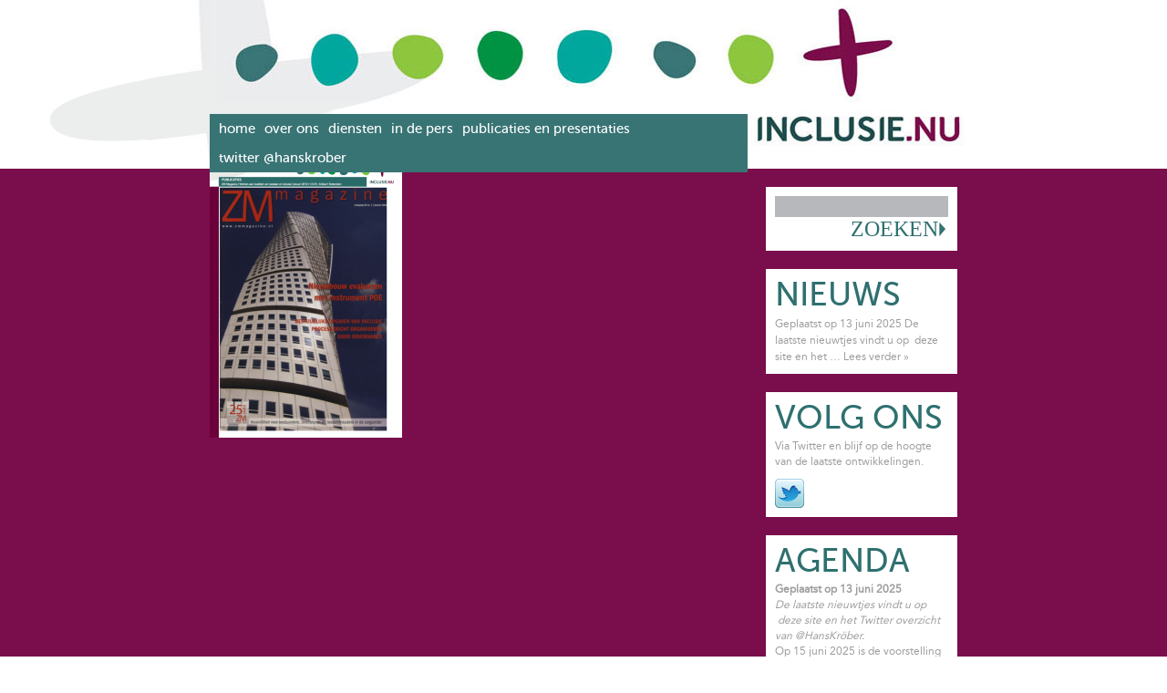

--- FILE ---
content_type: text/html; charset=UTF-8
request_url: https://www.inclusie.nu/publicaties/screen-shot-2013-02-23-at-2-35-00-pm/
body_size: 7393
content:
<!DOCTYPE html>
<html lang="nl-NL">
<head>
<meta charset="UTF-8" />

<link rel="profile" href="http://gmpg.org/xfn/11" />
<link rel="stylesheet" type="text/css" media="all" href="https://www.inclusie.nu/wp-content/themes/inclusie/style.css" />
<link rel="pingback" href="https://www.inclusie.nu/xmlrpc.php" />
<link rel="shortcut icon" type="image/x-icon" href="https://www.inclusie.nu/wp-content/themes/inclusie/favicon.ico">
<script type="text/javascript" src="http://ajax.googleapis.com/ajax/libs/jquery/1.7.1/jquery.min.js"></script>
<script type="text/javascript" src="https://www.inclusie.nu/wp-content/themes/inclusie/tweet.js"></script>
<script type="text/javascript">
$(document).ready(function(){
	$('.menu li').append('<span>|</span>');
//	$('#menu-item-56 span').remove();
		$("#latestTweets div").tweet({
		username: "hanskrober",
		join_text: null,
		avatar_size: 50,
		count: 10,
		auto_join_text_default: "deelden we ",
		auto_join_text_ed: "we ",
		auto_join_text_ing: "waren we ",
		auto_join_text_reply: "antwoorden we aan ",
		auto_join_text_url: "bekeken we ",
		loading_text: "tweets laden..."
	});
});
</script>

<meta name='robots' content='index, follow, max-image-preview:large, max-snippet:-1, max-video-preview:-1' />
	<style>img:is([sizes="auto" i], [sizes^="auto," i]) { contain-intrinsic-size: 3000px 1500px }</style>
	
	<!-- This site is optimized with the Yoast SEO plugin v26.8 - https://yoast.com/product/yoast-seo-wordpress/ -->
	<title>Screen Shot 2013-02-23 at 2.35.00 PM - Inclusie</title>
	<link rel="canonical" href="https://www.inclusie.nu/publicaties/screen-shot-2013-02-23-at-2-35-00-pm/" />
	<meta property="og:locale" content="nl_NL" />
	<meta property="og:type" content="article" />
	<meta property="og:title" content="Screen Shot 2013-02-23 at 2.35.00 PM - Inclusie" />
	<meta property="og:url" content="https://www.inclusie.nu/publicaties/screen-shot-2013-02-23-at-2-35-00-pm/" />
	<meta property="og:site_name" content="Inclusie" />
	<meta property="og:image" content="https://www.inclusie.nu/publicaties/screen-shot-2013-02-23-at-2-35-00-pm" />
	<meta property="og:image:width" content="440" />
	<meta property="og:image:height" content="623" />
	<meta property="og:image:type" content="image/png" />
	<script type="application/ld+json" class="yoast-schema-graph">{"@context":"https://schema.org","@graph":[{"@type":"WebPage","@id":"https://www.inclusie.nu/publicaties/screen-shot-2013-02-23-at-2-35-00-pm/","url":"https://www.inclusie.nu/publicaties/screen-shot-2013-02-23-at-2-35-00-pm/","name":"Screen Shot 2013-02-23 at 2.35.00 PM - Inclusie","isPartOf":{"@id":"https://www.inclusie.nu/#website"},"primaryImageOfPage":{"@id":"https://www.inclusie.nu/publicaties/screen-shot-2013-02-23-at-2-35-00-pm/#primaryimage"},"image":{"@id":"https://www.inclusie.nu/publicaties/screen-shot-2013-02-23-at-2-35-00-pm/#primaryimage"},"thumbnailUrl":"https://www.inclusie.nu/wp-content/uploads/Screen-Shot-2013-02-23-at-2.35.00-PM.png","datePublished":"2013-02-23T13:52:18+00:00","breadcrumb":{"@id":"https://www.inclusie.nu/publicaties/screen-shot-2013-02-23-at-2-35-00-pm/#breadcrumb"},"inLanguage":"nl-NL","potentialAction":[{"@type":"ReadAction","target":["https://www.inclusie.nu/publicaties/screen-shot-2013-02-23-at-2-35-00-pm/"]}]},{"@type":"ImageObject","inLanguage":"nl-NL","@id":"https://www.inclusie.nu/publicaties/screen-shot-2013-02-23-at-2-35-00-pm/#primaryimage","url":"https://www.inclusie.nu/wp-content/uploads/Screen-Shot-2013-02-23-at-2.35.00-PM.png","contentUrl":"https://www.inclusie.nu/wp-content/uploads/Screen-Shot-2013-02-23-at-2.35.00-PM.png","width":"440","height":"623"},{"@type":"BreadcrumbList","@id":"https://www.inclusie.nu/publicaties/screen-shot-2013-02-23-at-2-35-00-pm/#breadcrumb","itemListElement":[{"@type":"ListItem","position":1,"name":"Publicaties en presentaties","item":"https://www.inclusie.nu/publicaties/"},{"@type":"ListItem","position":2,"name":"Screen Shot 2013-02-23 at 2.35.00 PM"}]},{"@type":"WebSite","@id":"https://www.inclusie.nu/#website","url":"https://www.inclusie.nu/","name":"Inclusie","description":"","potentialAction":[{"@type":"SearchAction","target":{"@type":"EntryPoint","urlTemplate":"https://www.inclusie.nu/?s={search_term_string}"},"query-input":{"@type":"PropertyValueSpecification","valueRequired":true,"valueName":"search_term_string"}}],"inLanguage":"nl-NL"}]}</script>
	<!-- / Yoast SEO plugin. -->


<link rel="alternate" type="application/rss+xml" title="Inclusie &raquo; Feed" href="https://www.inclusie.nu/feed/" />
<link rel="alternate" type="application/rss+xml" title="Inclusie &raquo; Reactiesfeed" href="https://www.inclusie.nu/comments/feed/" />
<link rel="alternate" type="application/rss+xml" title="Inclusie &raquo; Screen Shot 2013-02-23 at 2.35.00 PM Reactiesfeed" href="https://www.inclusie.nu/publicaties/screen-shot-2013-02-23-at-2-35-00-pm/feed/" />
<script type="text/javascript">
/* <![CDATA[ */
window._wpemojiSettings = {"baseUrl":"https:\/\/s.w.org\/images\/core\/emoji\/16.0.1\/72x72\/","ext":".png","svgUrl":"https:\/\/s.w.org\/images\/core\/emoji\/16.0.1\/svg\/","svgExt":".svg","source":{"concatemoji":"https:\/\/www.inclusie.nu\/wp-includes\/js\/wp-emoji-release.min.js?ver=6.8.3"}};
/*! This file is auto-generated */
!function(s,n){var o,i,e;function c(e){try{var t={supportTests:e,timestamp:(new Date).valueOf()};sessionStorage.setItem(o,JSON.stringify(t))}catch(e){}}function p(e,t,n){e.clearRect(0,0,e.canvas.width,e.canvas.height),e.fillText(t,0,0);var t=new Uint32Array(e.getImageData(0,0,e.canvas.width,e.canvas.height).data),a=(e.clearRect(0,0,e.canvas.width,e.canvas.height),e.fillText(n,0,0),new Uint32Array(e.getImageData(0,0,e.canvas.width,e.canvas.height).data));return t.every(function(e,t){return e===a[t]})}function u(e,t){e.clearRect(0,0,e.canvas.width,e.canvas.height),e.fillText(t,0,0);for(var n=e.getImageData(16,16,1,1),a=0;a<n.data.length;a++)if(0!==n.data[a])return!1;return!0}function f(e,t,n,a){switch(t){case"flag":return n(e,"\ud83c\udff3\ufe0f\u200d\u26a7\ufe0f","\ud83c\udff3\ufe0f\u200b\u26a7\ufe0f")?!1:!n(e,"\ud83c\udde8\ud83c\uddf6","\ud83c\udde8\u200b\ud83c\uddf6")&&!n(e,"\ud83c\udff4\udb40\udc67\udb40\udc62\udb40\udc65\udb40\udc6e\udb40\udc67\udb40\udc7f","\ud83c\udff4\u200b\udb40\udc67\u200b\udb40\udc62\u200b\udb40\udc65\u200b\udb40\udc6e\u200b\udb40\udc67\u200b\udb40\udc7f");case"emoji":return!a(e,"\ud83e\udedf")}return!1}function g(e,t,n,a){var r="undefined"!=typeof WorkerGlobalScope&&self instanceof WorkerGlobalScope?new OffscreenCanvas(300,150):s.createElement("canvas"),o=r.getContext("2d",{willReadFrequently:!0}),i=(o.textBaseline="top",o.font="600 32px Arial",{});return e.forEach(function(e){i[e]=t(o,e,n,a)}),i}function t(e){var t=s.createElement("script");t.src=e,t.defer=!0,s.head.appendChild(t)}"undefined"!=typeof Promise&&(o="wpEmojiSettingsSupports",i=["flag","emoji"],n.supports={everything:!0,everythingExceptFlag:!0},e=new Promise(function(e){s.addEventListener("DOMContentLoaded",e,{once:!0})}),new Promise(function(t){var n=function(){try{var e=JSON.parse(sessionStorage.getItem(o));if("object"==typeof e&&"number"==typeof e.timestamp&&(new Date).valueOf()<e.timestamp+604800&&"object"==typeof e.supportTests)return e.supportTests}catch(e){}return null}();if(!n){if("undefined"!=typeof Worker&&"undefined"!=typeof OffscreenCanvas&&"undefined"!=typeof URL&&URL.createObjectURL&&"undefined"!=typeof Blob)try{var e="postMessage("+g.toString()+"("+[JSON.stringify(i),f.toString(),p.toString(),u.toString()].join(",")+"));",a=new Blob([e],{type:"text/javascript"}),r=new Worker(URL.createObjectURL(a),{name:"wpTestEmojiSupports"});return void(r.onmessage=function(e){c(n=e.data),r.terminate(),t(n)})}catch(e){}c(n=g(i,f,p,u))}t(n)}).then(function(e){for(var t in e)n.supports[t]=e[t],n.supports.everything=n.supports.everything&&n.supports[t],"flag"!==t&&(n.supports.everythingExceptFlag=n.supports.everythingExceptFlag&&n.supports[t]);n.supports.everythingExceptFlag=n.supports.everythingExceptFlag&&!n.supports.flag,n.DOMReady=!1,n.readyCallback=function(){n.DOMReady=!0}}).then(function(){return e}).then(function(){var e;n.supports.everything||(n.readyCallback(),(e=n.source||{}).concatemoji?t(e.concatemoji):e.wpemoji&&e.twemoji&&(t(e.twemoji),t(e.wpemoji)))}))}((window,document),window._wpemojiSettings);
/* ]]> */
</script>
<style id='wp-emoji-styles-inline-css' type='text/css'>

	img.wp-smiley, img.emoji {
		display: inline !important;
		border: none !important;
		box-shadow: none !important;
		height: 1em !important;
		width: 1em !important;
		margin: 0 0.07em !important;
		vertical-align: -0.1em !important;
		background: none !important;
		padding: 0 !important;
	}
</style>
<link rel='stylesheet' id='wp-block-library-css' href='https://www.inclusie.nu/wp-includes/css/dist/block-library/style.min.css?ver=6.8.3' type='text/css' media='all' />
<style id='classic-theme-styles-inline-css' type='text/css'>
/*! This file is auto-generated */
.wp-block-button__link{color:#fff;background-color:#32373c;border-radius:9999px;box-shadow:none;text-decoration:none;padding:calc(.667em + 2px) calc(1.333em + 2px);font-size:1.125em}.wp-block-file__button{background:#32373c;color:#fff;text-decoration:none}
</style>
<style id='global-styles-inline-css' type='text/css'>
:root{--wp--preset--aspect-ratio--square: 1;--wp--preset--aspect-ratio--4-3: 4/3;--wp--preset--aspect-ratio--3-4: 3/4;--wp--preset--aspect-ratio--3-2: 3/2;--wp--preset--aspect-ratio--2-3: 2/3;--wp--preset--aspect-ratio--16-9: 16/9;--wp--preset--aspect-ratio--9-16: 9/16;--wp--preset--color--black: #000000;--wp--preset--color--cyan-bluish-gray: #abb8c3;--wp--preset--color--white: #ffffff;--wp--preset--color--pale-pink: #f78da7;--wp--preset--color--vivid-red: #cf2e2e;--wp--preset--color--luminous-vivid-orange: #ff6900;--wp--preset--color--luminous-vivid-amber: #fcb900;--wp--preset--color--light-green-cyan: #7bdcb5;--wp--preset--color--vivid-green-cyan: #00d084;--wp--preset--color--pale-cyan-blue: #8ed1fc;--wp--preset--color--vivid-cyan-blue: #0693e3;--wp--preset--color--vivid-purple: #9b51e0;--wp--preset--gradient--vivid-cyan-blue-to-vivid-purple: linear-gradient(135deg,rgba(6,147,227,1) 0%,rgb(155,81,224) 100%);--wp--preset--gradient--light-green-cyan-to-vivid-green-cyan: linear-gradient(135deg,rgb(122,220,180) 0%,rgb(0,208,130) 100%);--wp--preset--gradient--luminous-vivid-amber-to-luminous-vivid-orange: linear-gradient(135deg,rgba(252,185,0,1) 0%,rgba(255,105,0,1) 100%);--wp--preset--gradient--luminous-vivid-orange-to-vivid-red: linear-gradient(135deg,rgba(255,105,0,1) 0%,rgb(207,46,46) 100%);--wp--preset--gradient--very-light-gray-to-cyan-bluish-gray: linear-gradient(135deg,rgb(238,238,238) 0%,rgb(169,184,195) 100%);--wp--preset--gradient--cool-to-warm-spectrum: linear-gradient(135deg,rgb(74,234,220) 0%,rgb(151,120,209) 20%,rgb(207,42,186) 40%,rgb(238,44,130) 60%,rgb(251,105,98) 80%,rgb(254,248,76) 100%);--wp--preset--gradient--blush-light-purple: linear-gradient(135deg,rgb(255,206,236) 0%,rgb(152,150,240) 100%);--wp--preset--gradient--blush-bordeaux: linear-gradient(135deg,rgb(254,205,165) 0%,rgb(254,45,45) 50%,rgb(107,0,62) 100%);--wp--preset--gradient--luminous-dusk: linear-gradient(135deg,rgb(255,203,112) 0%,rgb(199,81,192) 50%,rgb(65,88,208) 100%);--wp--preset--gradient--pale-ocean: linear-gradient(135deg,rgb(255,245,203) 0%,rgb(182,227,212) 50%,rgb(51,167,181) 100%);--wp--preset--gradient--electric-grass: linear-gradient(135deg,rgb(202,248,128) 0%,rgb(113,206,126) 100%);--wp--preset--gradient--midnight: linear-gradient(135deg,rgb(2,3,129) 0%,rgb(40,116,252) 100%);--wp--preset--font-size--small: 13px;--wp--preset--font-size--medium: 20px;--wp--preset--font-size--large: 36px;--wp--preset--font-size--x-large: 42px;--wp--preset--spacing--20: 0.44rem;--wp--preset--spacing--30: 0.67rem;--wp--preset--spacing--40: 1rem;--wp--preset--spacing--50: 1.5rem;--wp--preset--spacing--60: 2.25rem;--wp--preset--spacing--70: 3.38rem;--wp--preset--spacing--80: 5.06rem;--wp--preset--shadow--natural: 6px 6px 9px rgba(0, 0, 0, 0.2);--wp--preset--shadow--deep: 12px 12px 50px rgba(0, 0, 0, 0.4);--wp--preset--shadow--sharp: 6px 6px 0px rgba(0, 0, 0, 0.2);--wp--preset--shadow--outlined: 6px 6px 0px -3px rgba(255, 255, 255, 1), 6px 6px rgba(0, 0, 0, 1);--wp--preset--shadow--crisp: 6px 6px 0px rgba(0, 0, 0, 1);}:where(.is-layout-flex){gap: 0.5em;}:where(.is-layout-grid){gap: 0.5em;}body .is-layout-flex{display: flex;}.is-layout-flex{flex-wrap: wrap;align-items: center;}.is-layout-flex > :is(*, div){margin: 0;}body .is-layout-grid{display: grid;}.is-layout-grid > :is(*, div){margin: 0;}:where(.wp-block-columns.is-layout-flex){gap: 2em;}:where(.wp-block-columns.is-layout-grid){gap: 2em;}:where(.wp-block-post-template.is-layout-flex){gap: 1.25em;}:where(.wp-block-post-template.is-layout-grid){gap: 1.25em;}.has-black-color{color: var(--wp--preset--color--black) !important;}.has-cyan-bluish-gray-color{color: var(--wp--preset--color--cyan-bluish-gray) !important;}.has-white-color{color: var(--wp--preset--color--white) !important;}.has-pale-pink-color{color: var(--wp--preset--color--pale-pink) !important;}.has-vivid-red-color{color: var(--wp--preset--color--vivid-red) !important;}.has-luminous-vivid-orange-color{color: var(--wp--preset--color--luminous-vivid-orange) !important;}.has-luminous-vivid-amber-color{color: var(--wp--preset--color--luminous-vivid-amber) !important;}.has-light-green-cyan-color{color: var(--wp--preset--color--light-green-cyan) !important;}.has-vivid-green-cyan-color{color: var(--wp--preset--color--vivid-green-cyan) !important;}.has-pale-cyan-blue-color{color: var(--wp--preset--color--pale-cyan-blue) !important;}.has-vivid-cyan-blue-color{color: var(--wp--preset--color--vivid-cyan-blue) !important;}.has-vivid-purple-color{color: var(--wp--preset--color--vivid-purple) !important;}.has-black-background-color{background-color: var(--wp--preset--color--black) !important;}.has-cyan-bluish-gray-background-color{background-color: var(--wp--preset--color--cyan-bluish-gray) !important;}.has-white-background-color{background-color: var(--wp--preset--color--white) !important;}.has-pale-pink-background-color{background-color: var(--wp--preset--color--pale-pink) !important;}.has-vivid-red-background-color{background-color: var(--wp--preset--color--vivid-red) !important;}.has-luminous-vivid-orange-background-color{background-color: var(--wp--preset--color--luminous-vivid-orange) !important;}.has-luminous-vivid-amber-background-color{background-color: var(--wp--preset--color--luminous-vivid-amber) !important;}.has-light-green-cyan-background-color{background-color: var(--wp--preset--color--light-green-cyan) !important;}.has-vivid-green-cyan-background-color{background-color: var(--wp--preset--color--vivid-green-cyan) !important;}.has-pale-cyan-blue-background-color{background-color: var(--wp--preset--color--pale-cyan-blue) !important;}.has-vivid-cyan-blue-background-color{background-color: var(--wp--preset--color--vivid-cyan-blue) !important;}.has-vivid-purple-background-color{background-color: var(--wp--preset--color--vivid-purple) !important;}.has-black-border-color{border-color: var(--wp--preset--color--black) !important;}.has-cyan-bluish-gray-border-color{border-color: var(--wp--preset--color--cyan-bluish-gray) !important;}.has-white-border-color{border-color: var(--wp--preset--color--white) !important;}.has-pale-pink-border-color{border-color: var(--wp--preset--color--pale-pink) !important;}.has-vivid-red-border-color{border-color: var(--wp--preset--color--vivid-red) !important;}.has-luminous-vivid-orange-border-color{border-color: var(--wp--preset--color--luminous-vivid-orange) !important;}.has-luminous-vivid-amber-border-color{border-color: var(--wp--preset--color--luminous-vivid-amber) !important;}.has-light-green-cyan-border-color{border-color: var(--wp--preset--color--light-green-cyan) !important;}.has-vivid-green-cyan-border-color{border-color: var(--wp--preset--color--vivid-green-cyan) !important;}.has-pale-cyan-blue-border-color{border-color: var(--wp--preset--color--pale-cyan-blue) !important;}.has-vivid-cyan-blue-border-color{border-color: var(--wp--preset--color--vivid-cyan-blue) !important;}.has-vivid-purple-border-color{border-color: var(--wp--preset--color--vivid-purple) !important;}.has-vivid-cyan-blue-to-vivid-purple-gradient-background{background: var(--wp--preset--gradient--vivid-cyan-blue-to-vivid-purple) !important;}.has-light-green-cyan-to-vivid-green-cyan-gradient-background{background: var(--wp--preset--gradient--light-green-cyan-to-vivid-green-cyan) !important;}.has-luminous-vivid-amber-to-luminous-vivid-orange-gradient-background{background: var(--wp--preset--gradient--luminous-vivid-amber-to-luminous-vivid-orange) !important;}.has-luminous-vivid-orange-to-vivid-red-gradient-background{background: var(--wp--preset--gradient--luminous-vivid-orange-to-vivid-red) !important;}.has-very-light-gray-to-cyan-bluish-gray-gradient-background{background: var(--wp--preset--gradient--very-light-gray-to-cyan-bluish-gray) !important;}.has-cool-to-warm-spectrum-gradient-background{background: var(--wp--preset--gradient--cool-to-warm-spectrum) !important;}.has-blush-light-purple-gradient-background{background: var(--wp--preset--gradient--blush-light-purple) !important;}.has-blush-bordeaux-gradient-background{background: var(--wp--preset--gradient--blush-bordeaux) !important;}.has-luminous-dusk-gradient-background{background: var(--wp--preset--gradient--luminous-dusk) !important;}.has-pale-ocean-gradient-background{background: var(--wp--preset--gradient--pale-ocean) !important;}.has-electric-grass-gradient-background{background: var(--wp--preset--gradient--electric-grass) !important;}.has-midnight-gradient-background{background: var(--wp--preset--gradient--midnight) !important;}.has-small-font-size{font-size: var(--wp--preset--font-size--small) !important;}.has-medium-font-size{font-size: var(--wp--preset--font-size--medium) !important;}.has-large-font-size{font-size: var(--wp--preset--font-size--large) !important;}.has-x-large-font-size{font-size: var(--wp--preset--font-size--x-large) !important;}
:where(.wp-block-post-template.is-layout-flex){gap: 1.25em;}:where(.wp-block-post-template.is-layout-grid){gap: 1.25em;}
:where(.wp-block-columns.is-layout-flex){gap: 2em;}:where(.wp-block-columns.is-layout-grid){gap: 2em;}
:root :where(.wp-block-pullquote){font-size: 1.5em;line-height: 1.6;}
</style>
<link rel='stylesheet' id='contact-form-7-css' href='https://www.inclusie.nu/wp-content/plugins/contact-form-7/includes/css/styles.css?ver=6.1.4' type='text/css' media='all' />
<link rel="https://api.w.org/" href="https://www.inclusie.nu/wp-json/" /><link rel="alternate" title="JSON" type="application/json" href="https://www.inclusie.nu/wp-json/wp/v2/media/300" /><link rel="EditURI" type="application/rsd+xml" title="RSD" href="https://www.inclusie.nu/xmlrpc.php?rsd" />
<meta name="generator" content="WordPress 6.8.3" />
<link rel='shortlink' href='https://www.inclusie.nu/?p=300' />
<link rel="alternate" title="oEmbed (JSON)" type="application/json+oembed" href="https://www.inclusie.nu/wp-json/oembed/1.0/embed?url=https%3A%2F%2Fwww.inclusie.nu%2Fpublicaties%2Fscreen-shot-2013-02-23-at-2-35-00-pm%2F" />
<link rel="alternate" title="oEmbed (XML)" type="text/xml+oembed" href="https://www.inclusie.nu/wp-json/oembed/1.0/embed?url=https%3A%2F%2Fwww.inclusie.nu%2Fpublicaties%2Fscreen-shot-2013-02-23-at-2-35-00-pm%2F&#038;format=xml" />
</head>

<body class="attachment wp-singular attachment-template-default attachmentid-300 attachment-png wp-theme-inclusie">
<div id="wrapper" class="hfeed">
	<div id="header">
		<div class="menu-header"><ul id="menu-main" class="menu"><li id="menu-item-20" class="menu-item menu-item-type-post_type menu-item-object-page menu-item-home menu-item-20"><a href="https://www.inclusie.nu/">Home</a></li>
<li id="menu-item-22" class="menu-item menu-item-type-post_type menu-item-object-page menu-item-22"><a href="https://www.inclusie.nu/over-ons/">Over ons</a></li>
<li id="menu-item-55" class="menu-item menu-item-type-post_type menu-item-object-page menu-item-55"><a href="https://www.inclusie.nu/diensten/">Diensten</a></li>
<li id="menu-item-59" class="menu-item menu-item-type-post_type menu-item-object-page menu-item-59"><a href="https://www.inclusie.nu/in-de-pers/">In de pers</a></li>
<li id="menu-item-56" class="menu-item menu-item-type-post_type menu-item-object-page menu-item-56"><a href="https://www.inclusie.nu/publicaties/">Publicaties en presentaties</a></li>
<li id="menu-item-166" class="menu-item menu-item-type-post_type menu-item-object-page menu-item-166"><a href="https://www.inclusie.nu/twitter/">Twitter @hanskrober</a></li>
</ul></div>	</div><!-- #header -->

	<div id="main">
	<div id="left">
			
		string(36) "screen shot 2013-02-23 at 2.35.00 pm"
				<div id="post-300" class="post-300 attachment type-attachment status-inherit hentry">
											<h1 class="entry-title">Screen Shot 2013-02-23 at 2.35.00 PM</h1>
					
					<div class="entry-content">
						<p class="attachment"><a href='https://www.inclusie.nu/wp-content/uploads/Screen-Shot-2013-02-23-at-2.35.00-PM.png'><img fetchpriority="high" decoding="async" width="211" height="300" src="https://www.inclusie.nu/wp-content/uploads/Screen-Shot-2013-02-23-at-2.35.00-PM-211x300.png" class="attachment-medium size-medium" alt="" srcset="https://www.inclusie.nu/wp-content/uploads/Screen-Shot-2013-02-23-at-2.35.00-PM-211x300.png 211w, https://www.inclusie.nu/wp-content/uploads/Screen-Shot-2013-02-23-at-2.35.00-PM-197x280.png 197w, https://www.inclusie.nu/wp-content/uploads/Screen-Shot-2013-02-23-at-2.35.00-PM-134x190.png 134w, https://www.inclusie.nu/wp-content/uploads/Screen-Shot-2013-02-23-at-2.35.00-PM.png 440w" sizes="(max-width: 211px) 100vw, 211px" /></a></p>
										
					
					</div><!-- .entry-content -->
				</div><!-- #post-## -->

	</div>
	<div id="right">
		<div class="search">
			<form role="search" method="get" id="searchform" class="searchform" action="https://www.inclusie.nu/">
				<div>
					<label class="screen-reader-text" for="s">Zoeken naar:</label>
					<input type="text" value="" name="s" id="s" />
					<input type="submit" id="searchsubmit" value="Zoeken" />
				</div>
			</form>		</div>
		<div class="news">
			<h3>Nieuws</h3>
							<a href="https://www.inclusie.nu/2022/07/04/nieuwsitem/"><p>Geplaatst op 13 juni 2025 De laatste nieuwtjes vindt u op  deze site en het &hellip; <a href="https://www.inclusie.nu/2022/07/04/nieuwsitem/">Lees verder &raquo;</a></p>
</a>
												</div>
		<div class="social">
			<h3>Volg ons</h3>
			<p>Via Twitter en blijf op de hoogte van de laatste ontwikkelingen.<p>
			<a href="https://twitter.com/#!/hanskrober" class="twitter" target="_blank">Twitter</a>
<!-- 			<a href="http://www.facebook.com/pages/Inclusienu/358434250848955" class="facebook" target="_blank">Facebook</a> -->
		</div>
		<div class="agenda">
			<h3>Agenda</h3>
							<a href="https://www.inclusie.nu/2022/07/04/nieuwsitem/"><p><strong>Geplaatst op 13 juni 2025</strong></p>
<p><em>De laatste nieuwtjes vindt u op  deze site en het Twitter overzicht van @HansKröber.</em></p>
<p>Op 15 juni 2025 is de voorstelling van theatergroep Babel genaamd &#8216;Tiergarten. Voor de voorstelling ging  ik in gesprek met de theatermaker Erik-Ward Geerlings over mijn boek en het theaterstuk dat dezelfde thematiek heeft.</p>
<p>In werk momenteel aan   het boek &#8216; Beperkt op Aruba. Over de maatschappelijke positie van mensen met een beperking op Aruba, vroeger en nu.&#8217; Ik schrijf dit boek samen met Hans Akveld. Naar verwachting zal het boek begin 2026 verschijnen bij uitgeverij SAAM.</p>
<p>In het voorjaar van 2025 is  het boek &#8216;Artsen die Moorden&#8217; over de geplande  massamoord van mensen met een psychische stoornis of handicap door Nazi Duitsland&#8217; bij uitgeverij Aspekt verschenen.  Ik heb dit boek geschreven samen met Xavier Moonen.</p>
<p>Op 29 juni 2022 vond de presentatie plaats van het boek  De NIPT en het syndroom van Down. Over de dilemma&#8217;s rond prenataal onderzoek. Dit boek werd uitgegeven door SAAMuitgeverij (auteurs Hans Kröber en Xavier Moonen).</p>
</a>
												</div>
	</div>
<div class="push"></div></div>
<div id="footer">
	<div class="container">
		<div>
			<h4><a href="https://www.inclusie.nu/contact">Contact</a></h4>
			<a href="https://www.inclusie.nu/contact">Contact</a>
			<a href="https://www.inclusie.nu/email">Email</a>
			<a href="https://www.inclusie.nu/route">Route</a>
		</div>
		<div>
			<h4>Informatie</h4>
			<a href="https://www.inclusie.nu/leveringsvoorwaarden">Leveringsvoorwaarden</a>
		</div>
		<div class="odd">
			<h4>Site</h4>
			<a href="https://www.inclusie.nu/disclaimer">Disclaimer</a>
			<a href="https://www.inclusie.nu/ontwerp">Ontwerp</a>
		</div>
	</div>
</div>

<script type="speculationrules">
{"prefetch":[{"source":"document","where":{"and":[{"href_matches":"\/*"},{"not":{"href_matches":["\/wp-*.php","\/wp-admin\/*","\/wp-content\/uploads\/*","\/wp-content\/*","\/wp-content\/plugins\/*","\/wp-content\/themes\/inclusie\/*","\/*\\?(.+)"]}},{"not":{"selector_matches":"a[rel~=\"nofollow\"]"}},{"not":{"selector_matches":".no-prefetch, .no-prefetch a"}}]},"eagerness":"conservative"}]}
</script>
<script type="text/javascript" src="https://www.inclusie.nu/wp-includes/js/comment-reply.min.js?ver=6.8.3" id="comment-reply-js" async="async" data-wp-strategy="async"></script>
<script type="text/javascript" src="https://www.inclusie.nu/wp-includes/js/dist/hooks.min.js?ver=4d63a3d491d11ffd8ac6" id="wp-hooks-js"></script>
<script type="text/javascript" src="https://www.inclusie.nu/wp-includes/js/dist/i18n.min.js?ver=5e580eb46a90c2b997e6" id="wp-i18n-js"></script>
<script type="text/javascript" id="wp-i18n-js-after">
/* <![CDATA[ */
wp.i18n.setLocaleData( { 'text direction\u0004ltr': [ 'ltr' ] } );
/* ]]> */
</script>
<script type="text/javascript" src="https://www.inclusie.nu/wp-content/plugins/contact-form-7/includes/swv/js/index.js?ver=6.1.4" id="swv-js"></script>
<script type="text/javascript" id="contact-form-7-js-translations">
/* <![CDATA[ */
( function( domain, translations ) {
	var localeData = translations.locale_data[ domain ] || translations.locale_data.messages;
	localeData[""].domain = domain;
	wp.i18n.setLocaleData( localeData, domain );
} )( "contact-form-7", {"translation-revision-date":"2025-11-30 09:45:38+0000","generator":"GlotPress\/4.0.3","domain":"messages","locale_data":{"messages":{"":{"domain":"messages","plural-forms":"nplurals=2; plural=n != 1;","lang":"nl"},"This contact form is placed in the wrong place.":["Dit contactformulier staat op de verkeerde plaats."],"Error:":["Fout:"]}},"comment":{"reference":"includes\/js\/index.js"}} );
/* ]]> */
</script>
<script type="text/javascript" id="contact-form-7-js-before">
/* <![CDATA[ */
var wpcf7 = {
    "api": {
        "root": "https:\/\/www.inclusie.nu\/wp-json\/",
        "namespace": "contact-form-7\/v1"
    }
};
/* ]]> */
</script>
<script type="text/javascript" src="https://www.inclusie.nu/wp-content/plugins/contact-form-7/includes/js/index.js?ver=6.1.4" id="contact-form-7-js"></script>
</body>
</html>


--- FILE ---
content_type: text/css
request_url: https://www.inclusie.nu/wp-content/themes/inclusie/style.css
body_size: 2260
content:
/*
Theme Name: Inclusie.nl
Theme URI: http://www.inclusie.nl
Description: Theme voor Inclusie.nl
Author: Huub Krauth
Version: 1.0
License: GNU General Public License
License URI: license.txt
Tags: inclusie
*/

/* FONT FACE */
@font-face {
    font-family: 'MuseoSans500';
    src: url('fonts/museosans_500-webfont.eot');
    src: url('fonts/museosans_500-webfont.eot?#iefix') format('embedded-opentype'),
         url('fonts/museosans_500-webfont.woff') format('woff'),
         url('fonts/museosans_500-webfont.ttf') format('truetype'),
         url('fonts/museosans_500-webfont.svg#MuseoSans500') format('svg');
    font-weight: normal;
    font-style: normal;
}

@font-face {
    font-family: 'AvenirRegular';
    src: url('fonts/avenir-roman-webfont.eot');
    src: url('fonts/avenir-roman-webfont.eot?#iefix') format('embedded-opentype'),
         url('fonts/avenir-roman-webfont.woff') format('woff'),
         url('fonts/avenir-roman-webfont.ttf') format('truetype'),
         url('fonts/avenir-roman-webfont.svg#AvenirRegular') format('svg');
    font-weight: normal;
    font-style: normal;
}

.attachment-full {
	width: 100%;
	height: auto;
}

#left .download {
	padding: 3px 10px;
	background: #7a0d4b;
	color: #fff;
}

#left table tr td {
	line-height: 18px;
}

/* =Reset default browser CSS. Based on work by Eric Meyer: http://meyerweb.com/eric/tools/css/reset/index.html
-------------------------------------------------------------- */

html, body, div, span, applet, object, iframe,
h1, h2, h3, h4, h5, h6, p, blockquote, pre,
a, abbr, acronym, address, big, cite, code,
del, dfn, em, font, img, ins, kbd, q, s, samp,
small, strike, strong, sub, sup, tt, var,
b, u, i, center,
dl, dt, dd, ol, ul, li,
fieldset, form, label, legend,
table, caption, tbody, tfoot, thead, tr, th, td {
	background: transparent;
	border: 0;
	margin: 0;
	padding: 0;
	vertical-align: baseline;
}
table tbody tr td {
	vertical-align: top;
}


body {
	line-height: 1;
	font-family: AvenirRegular, 'Lucida Grande', Geneva;
}
h1, h2, h3, h4, h5, h6 {
	clear: both;
	font-weight: normal;
}
ol, ul {
	list-style: none;
}
blockquote {
	quotes: none;
}
blockquote:before, blockquote:after {
	content: '';
	content: none;
}
del {
	text-decoration: line-through;
}
/* tables still need 'cellspacing="0"' in the markup */
table {
	border-collapse: collapse;
	border-spacing: 0;
}
a img {
	border: none;
}

/* =Images
-------------------------------------------------------------- */

/*
Resize images to fit the main content area.
- Applies only to images uploaded via WordPress by targeting size-* classes.
- Other images will be left alone. Use "size-auto" class to apply to other images.
*/
img.size-auto,
img.size-full,
img.size-large,
img.size-medium,
.attachment img {
	max-width: 100%; /* When images are too wide for containing element, force them to fit. */
	height: auto; /* Override height to match resized width for correct aspect ratio. */
}
.alignleft,
img.alignleft {
	display: inline;
	float: left;
	margin-right: 24px;
	margin-top: 4px;
}
.alignright,
img.alignright {
	display: inline;
	float: right;
	margin-left: 24px;
	margin-top: 4px;
}
.aligncenter,
img.aligncenter {
	clear: both;
	display: block;
	margin-left: auto;
	margin-right: auto;
}
img.alignleft,
img.alignright,
img.aligncenter {
	margin-bottom: 12px;
}

/* =Navigation
-------------------------------------------------------------- */

.navigation {
	color: #888;
	font-size: 12px;
	line-height: 18px;
	overflow: hidden;
}
.navigation a:link,
.navigation a:visited {
	color: #888;
	text-decoration: none;
}
.navigation a:active,
.navigation a:hover {
	color: #ff4b33;
}
.nav-previous {
	float: left;
	width: 50%;
}
.nav-next {
	float: right;
	text-align: right;
	width: 50%;
}
#nav-above {
	margin: 0 0 18px 0;
}
#nav-above {
	display: none;
}
.paged #nav-above,
.single #nav-above {
	display: block;
}
#nav-below {
}


/* START */
#wrapper {
	margin: 0 auto;
	background: #7a0d4b;
}
#header {
	height: 185px;
	background: #fff url(images/header.png) top center no-repeat;
}

#main {
	margin: 0 auto;
	width: 960px;
}

.menu-header {
	position: relative;
	margin: 0 auto;
	width: 960px;
}
.menu-header ul {
	position: absolute;
	top: 125px;
	left: 70px;
	width: 590px;
	list-style: none;
	background: #397475;
}
.menu-header ul li {
	float: left;
	padding: 0 0px 0 10px;
	line-height: 32px;
}
.menu-header ul li span,
.menu-header ul li a {
	color: #fff;
	font-size: 15px;
	text-decoration: none;
	font-family: MuseoSans500, 'Lucida Grande', Geneva;
	text-transform: lowercase;
}
.menu-header ul li span {
	margin: 0 0 0 10px;
}

.menu-header ul li.current-menu-item a {
	border-bottom: 1px solid #fff;
}
#left {
	width: 590px;
	margin: -10px 20px 0 70px;
	float: left;
	line-height: 0;
}
#left div.post,
#left div.page {
	background: #fff;
	padding: 20px;
	line-height: 24px;
	font-family: MuseoSans500, 'Lucida Grande', Geneva;
	font-size: 11px;
	color: #9d9d9d;
}
#left p {
	line-height: 17px;
	margin: 0 0 10px 0;
}
#left a {
	text-decoration: none;
	color: #2e706f;
}
#left div.page a:hover {
	border-bottom: 1px dashed #2e706f;
}
#right div h3,
#left h1,
#left h2 {
	text-transform: uppercase;
	font-size: 36px;
	color: #2e706f;
	font-family: MuseoSans500, 'Lucida Grande', Geneva;
	margin: 0 0 5px 0;
}
#right {
	width: 210px;
	margin: 0 70px 0 0;
	float: left;
}
#right div {
	background: #fff;
	padding: 10px;
	margin: 20px 0 0;
}
#right div.social p,
#right div.news a,
#right div.agenda a {
	text-decoration: none;
	color: #9d9d9d;
	font-family: AvenirRegular, 'Lucida Grande', Geneva;
	font-size: 12px;
	line-height: 17px;
}
#right div.social {
	overflow: hidden;
}
.facebook,
.twitter {
	text-indent: -200px;
	overflow: hidden;
	height: 32px;
	width: 32px;
	display: block;
	background: url(images/icon_twitter.png);
	float: left;
	margin: 10px 10px 0 0;
}
.facebook {
	background: url(images/icon_facebook.png);
}
.push {
	float: left;
	clear: both;
	height: 20px;
}
#searchform div {
	margin: 0;
	padding: 0;
}
#searchform label.screen-reader-text {
	display: none;
}
#s {
	background: #b7b8bc;
	border: 0;
	padding: 4px;
	width: 182px;
}
#searchsubmit {
	background: #fff url(images/search.jpg) center right no-repeat;
	border: 0;
	text-transform: uppercase;
	font-size: 24px;
	color: #2e706f;
	font-family: 'Lucida Grande';
	margin: 0 0 0 83px;
	padding: 0 10px 0 0;
	cursor: pointer;
}
.wpcf7-form textarea,
.wpcf7-form input {
	border: 2px solid #c7c9cb;
	padding: 3px;
	margin: 0 0 10px;
	font-family: arial;
	font-size: 12px;
}
.wpcf7-form textarea:focus,
.wpcf7-form input:focus {
	background: #9cda48;
}

#footer {
	background: #397475;
	clear: both;
	overflow: hidden;
	display: block;
	margin: 20px 0 0;
	padding: 20px 200px 20px;
}
#footer .container { 
	margin: 0 auto;
	width: 660px;
}

#footer .container div {
	width: 33%;
	height: 90px;
	float: left;
	color: #fff;
	font-family: 'Lucida Grande';
	background: url(images/footer.jpg) repeat-y 140px 0;
}
#footer .container div.odd {
	background: none;
}
#footer div h4 a,
#footer div h4 {
	font-size: 15px;
	margin: 0 0 10px;
	color: #fff;
	font-family: MuseoSans500;
}
#footer div a {
	text-decoration: none;
	color: #c2dbe0;
	font-size: 11px;
	line-height: 18px;
	float: left;
	clear: both;
}

#left .attachment-thumb-nocrop {
	width: 590px;
}


